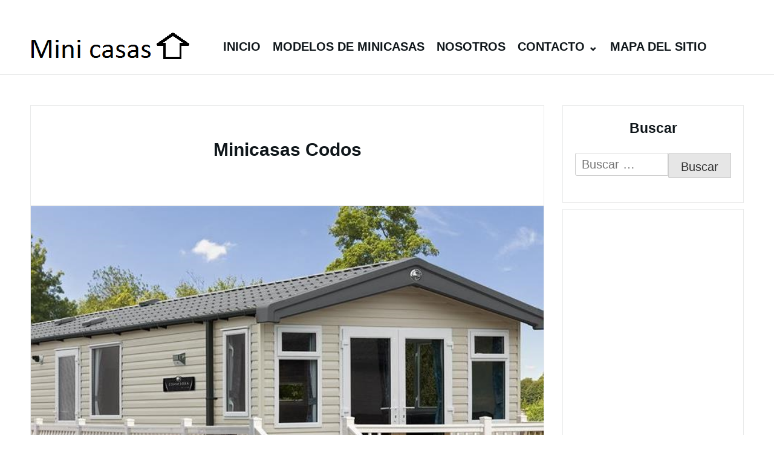

--- FILE ---
content_type: text/html; charset=UTF-8
request_url: http://minicasas.esy.es/minicasas-codos/
body_size: 12153
content:
﻿
<!DOCTYPE html>

<html lang="es">
<html lang="es" dir="ltr">
  <head>
    <meta charset="UTF-8">
    <meta name="viewport" content="width=device-width, shrink-to-fit=no, initial-scale=1.0">
    <meta http-equiv="X-UA-Compatible" content="IE=edge">
    <link rel="profile" href="https://gmpg.org/xfn/11">
<script async src="https://pagead2.googlesyndication.com/pagead/js/adsbygoogle.js?client=ca-pub-6726141026572600" crossorigin="anonymous"></script>
<script async custom-element="amp-ad" src="https://cdn.ampproject.org/v0/amp-ad-0.1.js"></script>
<script async custom-element="amp-auto-ads" src="https://cdn.ampproject.org/v0/amp-auto-ads-0.1.js"></script>
<meta name="google-site-verification" content="hLkIx5T_0Yryvxj9BjMWYQyArYGLXNiXm60kYFvdiQ8" />
<meta name="distribution" content="Global" />
<meta name="category" content="Minicasas" />
<meta name="rating" content="general" />
<meta name="author" content="Minicasas" />
<meta name="revisit-after" content="5 day" />
<meta name="revisit" content="5 days">
<meta name="googlebot" content="index,follow">
<meta name="locality" content="Spain"> 
<meta itemprop="inLanguage" content="es-ES" />  
<meta name='robots' content='index, follow, max-image-preview:large, max-snippet:-1, max-video-preview:-1' />
	<style>img:is([sizes="auto" i], [sizes^="auto," i]) { contain-intrinsic-size: 3000px 1500px }</style>
	
	<!-- This site is optimized with the Yoast SEO plugin v25.3 - https://yoast.com/wordpress/plugins/seo/ -->
	<title>&gt;Mini casas Codos &gt; Precios y modelos</title>
	<meta name="description" content="Minicasas Codos. &gt;&gt;&gt;Minicasas fijas y minicasas sobre ruedas desde 400€ el metro cuadrado. para que pueda tener la casa de sus sueños en Codos." />
	<link rel="canonical" href="http://minicasas.esy.es/minicasas-codos/" />
	<meta property="og:locale" content="es_ES" />
	<meta property="og:type" content="article" />
	<meta property="og:title" content="&gt;Mini casas Codos &gt; Precios y modelos" />
	<meta property="og:description" content="Minicasas Codos. &gt;&gt;&gt;Minicasas fijas y minicasas sobre ruedas desde 400€ el metro cuadrado. para que pueda tener la casa de sus sueños en Codos." />
	<meta property="og:url" content="http://minicasas.esy.es/minicasas-codos/" />
	<meta property="og:site_name" content="Minicasas" />
	<meta property="article:published_time" content="2025-06-13T15:26:18+00:00" />
	<meta property="og:image" content="http://minicasas.esy.es/wp-content/uploads/2022/03/Minicasas-3.jpg" />
	<meta property="og:image:width" content="720" />
	<meta property="og:image:height" content="540" />
	<meta property="og:image:type" content="image/jpeg" />
	<meta name="author" content="maria" />
	<meta name="twitter:card" content="summary_large_image" />
	<meta name="twitter:title" content="&gt;Mini casas Codos &gt; Precios y modelos" />
	<meta name="twitter:label1" content="Escrito por" />
	<meta name="twitter:data1" content="maria" />
	<meta name="twitter:label2" content="Tiempo de lectura" />
	<meta name="twitter:data2" content="2 minutos" />
	<script type="application/ld+json" class="yoast-schema-graph">{"@context":"https://schema.org","@graph":[{"@type":"Article","@id":"http://minicasas.esy.es/minicasas-codos/#article","isPartOf":{"@id":"http://minicasas.esy.es/minicasas-codos/"},"author":{"name":"maria","@id":"http://minicasas.esy.es/#/schema/person/2106d53ae8a14165c6a45ae5a7a88075"},"headline":"Minicasas Codos","datePublished":"2025-06-13T15:26:18+00:00","mainEntityOfPage":{"@id":"http://minicasas.esy.es/minicasas-codos/"},"wordCount":436,"commentCount":0,"publisher":{"@id":"http://minicasas.esy.es/#organization"},"image":{"@id":"http://minicasas.esy.es/minicasas-codos/#primaryimage"},"thumbnailUrl":"http://minicasas.esy.es/wp-content/uploads/2022/03/Minicasas-3.jpg","articleSection":["Minicasas Zaragoza"],"inLanguage":"es","potentialAction":[{"@type":"CommentAction","name":"Comment","target":["http://minicasas.esy.es/minicasas-codos/#respond"]}]},{"@type":"WebPage","@id":"http://minicasas.esy.es/minicasas-codos/","url":"http://minicasas.esy.es/minicasas-codos/","name":">Mini casas Codos > Precios y modelos","isPartOf":{"@id":"http://minicasas.esy.es/#website"},"primaryImageOfPage":{"@id":"http://minicasas.esy.es/minicasas-codos/#primaryimage"},"image":{"@id":"http://minicasas.esy.es/minicasas-codos/#primaryimage"},"thumbnailUrl":"http://minicasas.esy.es/wp-content/uploads/2022/03/Minicasas-3.jpg","datePublished":"2025-06-13T15:26:18+00:00","description":"Minicasas Codos. >>>Minicasas fijas y minicasas sobre ruedas desde 400€ el metro cuadrado. para que pueda tener la casa de sus sueños en Codos.","breadcrumb":{"@id":"http://minicasas.esy.es/minicasas-codos/#breadcrumb"},"inLanguage":"es","potentialAction":[{"@type":"ReadAction","target":["http://minicasas.esy.es/minicasas-codos/"]}]},{"@type":"ImageObject","inLanguage":"es","@id":"http://minicasas.esy.es/minicasas-codos/#primaryimage","url":"http://minicasas.esy.es/wp-content/uploads/2022/03/Minicasas-3.jpg","contentUrl":"http://minicasas.esy.es/wp-content/uploads/2022/03/Minicasas-3.jpg","width":720,"height":540},{"@type":"BreadcrumbList","@id":"http://minicasas.esy.es/minicasas-codos/#breadcrumb","itemListElement":[{"@type":"ListItem","position":1,"name":"Portada","item":"http://minicasas.esy.es/"},{"@type":"ListItem","position":2,"name":"Minicasas Codos"}]},{"@type":"WebSite","@id":"http://minicasas.esy.es/#website","url":"http://minicasas.esy.es/","name":"Minicasas","description":"Minicasas sobre ruedas","publisher":{"@id":"http://minicasas.esy.es/#organization"},"potentialAction":[{"@type":"SearchAction","target":{"@type":"EntryPoint","urlTemplate":"http://minicasas.esy.es/?s={search_term_string}"},"query-input":{"@type":"PropertyValueSpecification","valueRequired":true,"valueName":"search_term_string"}}],"inLanguage":"es"},{"@type":"Organization","@id":"http://minicasas.esy.es/#organization","name":"Minicasas","url":"http://minicasas.esy.es/","logo":{"@type":"ImageObject","inLanguage":"es","@id":"http://minicasas.esy.es/#/schema/logo/image/","url":"http://minicasas.esy.es/wp-content/uploads/2018/11/minicasas-21.jpg?v=1637741908","contentUrl":"http://minicasas.esy.es/wp-content/uploads/2018/11/minicasas-21.jpg?v=1637741908","width":800,"height":450,"caption":"Minicasas"},"image":{"@id":"http://minicasas.esy.es/#/schema/logo/image/"}},{"@type":"Person","@id":"http://minicasas.esy.es/#/schema/person/2106d53ae8a14165c6a45ae5a7a88075","name":"maria","image":{"@type":"ImageObject","inLanguage":"es","@id":"http://minicasas.esy.es/#/schema/person/image/","url":"http://minicasas.esy.es/wp-content/litespeed/avatar/7cc686a90b46a5758b0b7f253437bac8.jpg?ver=1768042720","contentUrl":"http://minicasas.esy.es/wp-content/litespeed/avatar/7cc686a90b46a5758b0b7f253437bac8.jpg?ver=1768042720","caption":"maria"},"url":"http://minicasas.esy.es/author/maria/"}]}</script>
	<!-- / Yoast SEO plugin. -->


<link rel='dns-prefetch' href='//www.googletagmanager.com' />
<link rel='dns-prefetch' href='//pagead2.googlesyndication.com' />
<link rel="alternate" type="application/rss+xml" title="Minicasas &raquo; Feed" href="http://minicasas.esy.es/feed/" />
<link rel="alternate" type="application/rss+xml" title="Minicasas &raquo; Feed de los comentarios" href="http://minicasas.esy.es/comments/feed/" />
<link rel="alternate" type="application/rss+xml" title="Minicasas &raquo; Comentario Minicasas Codos del feed" href="http://minicasas.esy.es/minicasas-codos/feed/" />

<style id='wp-block-library-inline-css'>
:root{--wp-admin-theme-color:#007cba;--wp-admin-theme-color--rgb:0,124,186;--wp-admin-theme-color-darker-10:#006ba1;--wp-admin-theme-color-darker-10--rgb:0,107,161;--wp-admin-theme-color-darker-20:#005a87;--wp-admin-theme-color-darker-20--rgb:0,90,135;--wp-admin-border-width-focus:2px;--wp-block-synced-color:#7a00df;--wp-block-synced-color--rgb:122,0,223;--wp-bound-block-color:var(--wp-block-synced-color)}@media (min-resolution:192dpi){:root{--wp-admin-border-width-focus:1.5px}}.wp-element-button{cursor:pointer}:root{--wp--preset--font-size--normal:16px;--wp--preset--font-size--huge:42px}:root .has-very-light-gray-background-color{background-color:#eee}:root .has-very-dark-gray-background-color{background-color:#313131}:root .has-very-light-gray-color{color:#eee}:root .has-very-dark-gray-color{color:#313131}:root .has-vivid-green-cyan-to-vivid-cyan-blue-gradient-background{background:linear-gradient(135deg,#00d084,#0693e3)}:root .has-purple-crush-gradient-background{background:linear-gradient(135deg,#34e2e4,#4721fb 50%,#ab1dfe)}:root .has-hazy-dawn-gradient-background{background:linear-gradient(135deg,#faaca8,#dad0ec)}:root .has-subdued-olive-gradient-background{background:linear-gradient(135deg,#fafae1,#67a671)}:root .has-atomic-cream-gradient-background{background:linear-gradient(135deg,#fdd79a,#004a59)}:root .has-nightshade-gradient-background{background:linear-gradient(135deg,#330968,#31cdcf)}:root .has-midnight-gradient-background{background:linear-gradient(135deg,#020381,#2874fc)}.has-regular-font-size{font-size:1em}.has-larger-font-size{font-size:2.625em}.has-normal-font-size{font-size:var(--wp--preset--font-size--normal)}.has-huge-font-size{font-size:var(--wp--preset--font-size--huge)}.has-text-align-center{text-align:center}.has-text-align-left{text-align:left}.has-text-align-right{text-align:right}#end-resizable-editor-section{display:none}.aligncenter{clear:both}.items-justified-left{justify-content:flex-start}.items-justified-center{justify-content:center}.items-justified-right{justify-content:flex-end}.items-justified-space-between{justify-content:space-between}.screen-reader-text{border:0;clip-path:inset(50%);height:1px;margin:-1px;overflow:hidden;padding:0;position:absolute;width:1px;word-wrap:normal!important}.screen-reader-text:focus{background-color:#ddd;clip-path:none;color:#444;display:block;font-size:1em;height:auto;left:5px;line-height:normal;padding:15px 23px 14px;text-decoration:none;top:5px;width:auto;z-index:100000}html :where(.has-border-color){border-style:solid}html :where([style*=border-top-color]){border-top-style:solid}html :where([style*=border-right-color]){border-right-style:solid}html :where([style*=border-bottom-color]){border-bottom-style:solid}html :where([style*=border-left-color]){border-left-style:solid}html :where([style*=border-width]){border-style:solid}html :where([style*=border-top-width]){border-top-style:solid}html :where([style*=border-right-width]){border-right-style:solid}html :where([style*=border-bottom-width]){border-bottom-style:solid}html :where([style*=border-left-width]){border-left-style:solid}html :where(img[class*=wp-image-]){height:auto;max-width:100%}:where(figure){margin:0 0 1em}html :where(.is-position-sticky){--wp-admin--admin-bar--position-offset:var(--wp-admin--admin-bar--height,0px)}@media screen and (max-width:600px){html :where(.is-position-sticky){--wp-admin--admin-bar--position-offset:0px}}
</style>
<style id='classic-theme-styles-inline-css'>
/*! This file is auto-generated */
.wp-block-button__link{color:#fff;background-color:#32373c;border-radius:9999px;box-shadow:none;text-decoration:none;padding:calc(.667em + 2px) calc(1.333em + 2px);font-size:1.125em}.wp-block-file__button{background:#32373c;color:#fff;text-decoration:none}
</style>
<link rel='stylesheet' id='crp-style-text-only-css' href='http://minicasas.esy.es/wp-content/plugins/contextual-related-posts/css/text-only.min.css' media='all' />
<link rel='stylesheet' id='really-simple-style-css' href='http://minicasas.esy.es/wp-content/themes/really-simple/style.css' media='' />

<!-- Fragmento de código de la etiqueta de Google (gtag.js) añadida por Site Kit -->
<!-- Fragmento de código de Google Analytics añadido por Site Kit -->
<script src="https://www.googletagmanager.com/gtag/js?id=G-CTZBDFFVNM" id="google_gtagjs-js" async></script>
<script id="google_gtagjs-js-after">
window.dataLayer = window.dataLayer || [];function gtag(){dataLayer.push(arguments);}
gtag("set","linker",{"domains":["minicasas.esy.es"]});
gtag("js", new Date());
gtag("set", "developer_id.dZTNiMT", true);
gtag("config", "G-CTZBDFFVNM");
</script>
<link rel="https://api.w.org/" href="http://minicasas.esy.es/wp-json/" /><link rel="alternate" title="JSON" type="application/json" href="http://minicasas.esy.es/wp-json/wp/v2/posts/18694" /><link rel="EditURI" type="application/rsd+xml" title="RSD" href="http://minicasas.esy.es/xmlrpc.php?rsd" />
<meta name="generator" content="WordPress 6.8.3" />
<link rel='shortlink' href='http://minicasas.esy.es/?p=18694' />
<link rel="alternate" title="oEmbed (JSON)" type="application/json+oembed" href="http://minicasas.esy.es/wp-json/oembed/1.0/embed?url=http%3A%2F%2Fminicasas.esy.es%2Fminicasas-codos%2F" />
<link rel="alternate" title="oEmbed (XML)" type="text/xml+oembed" href="http://minicasas.esy.es/wp-json/oembed/1.0/embed?url=http%3A%2F%2Fminicasas.esy.es%2Fminicasas-codos%2F&#038;format=xml" />
<meta name="generator" content="Site Kit by Google 1.160.1" />
<!-- Metaetiquetas de Google AdSense añadidas por Site Kit -->
<meta name="google-adsense-platform-account" content="ca-host-pub-2644536267352236">
<meta name="google-adsense-platform-domain" content="sitekit.withgoogle.com">
<!-- Acabar con las metaetiquetas de Google AdSense añadidas por Site Kit -->

<!-- Fragmento de código de Google Adsense añadido por Site Kit -->
<script async src="https://pagead2.googlesyndication.com/pagead/js/adsbygoogle.js?client=ca-pub-6726141026572600&amp;host=ca-host-pub-2644536267352236" crossorigin="anonymous"></script>

<!-- Final del fragmento de código de Google Adsense añadido por Site Kit -->

  </head>

  <body class="wp-singular post-template-default single single-post postid-18694 single-format-standard wp-custom-logo wp-theme-really-simple">
<amp-auto-ads type="adsense" data-ad-client="ca-pub-6726141026572600"></amp-auto-ads>

    <a class="screen-reader-text skip-link" href="#main">Skip to content</a>    


    <header id="masthead" class="site-header">

      <!-- .site-title -->

              <div class="site-branding">
          <a href="http://minicasas.esy.es/" class="custom-logo-link" rel="home"><img width="271" height="69" src="http://minicasas.esy.es/wp-content/uploads/2022/04/cropped-Logo-mini-casas.png" class="custom-logo" alt="Minicasas" decoding="async" /></a>        </div>
      <!-- .site-branding -->

              <nav id="site-navigation" class="main-navigation">
          <ul id="menu-menu-minicasas" class="really-first-menu"><li id="menu-item-40848" class="menu-item menu-item-type-custom menu-item-object-custom menu-item-home menu-item-40848"><a href="http://minicasas.esy.es/">Inicio</a></li>
<li id="menu-item-8196" class="menu-item menu-item-type-post_type menu-item-object-page menu-item-home menu-item-8196"><a href="http://minicasas.esy.es/">Modelos de minicasas</a></li>
<li id="menu-item-8194" class="menu-item menu-item-type-post_type menu-item-object-page menu-item-8194"><a href="http://minicasas.esy.es/nosotros/">Nosotros</a></li>
<li id="menu-item-8195" class="menu-item menu-item-type-post_type menu-item-object-page menu-item-has-children menu-item-8195"><a href="http://minicasas.esy.es/contacto/">Contacto</a>
<ul class="sub-menu">
	<li id="menu-item-16370" class="menu-item menu-item-type-taxonomy menu-item-object-category menu-item-16370"><a href="http://minicasas.esy.es/category/minicasas-alava/">Minicasas Álava</a></li>
	<li id="menu-item-16371" class="menu-item menu-item-type-taxonomy menu-item-object-category menu-item-16371"><a href="http://minicasas.esy.es/category/minicasas-albacete/">Minicasas Albacete</a></li>
	<li id="menu-item-16372" class="menu-item menu-item-type-taxonomy menu-item-object-category menu-item-16372"><a href="http://minicasas.esy.es/category/minicasas-alicante/">Minicasas Alicante</a></li>
	<li id="menu-item-16373" class="menu-item menu-item-type-taxonomy menu-item-object-category menu-item-16373"><a href="http://minicasas.esy.es/category/minicasas-almeria/">Minicasas Almería</a></li>
	<li id="menu-item-16374" class="menu-item menu-item-type-taxonomy menu-item-object-category menu-item-16374"><a href="http://minicasas.esy.es/category/minicasas-asturias/">Minicasas Asturias</a></li>
	<li id="menu-item-16375" class="menu-item menu-item-type-taxonomy menu-item-object-category menu-item-16375"><a href="http://minicasas.esy.es/category/minicasas-avila/">Minicasas Ávila</a></li>
	<li id="menu-item-16376" class="menu-item menu-item-type-taxonomy menu-item-object-category menu-item-16376"><a href="http://minicasas.esy.es/category/minicasas-badajoz/">Minicasas Badajoz</a></li>
	<li id="menu-item-16377" class="menu-item menu-item-type-taxonomy menu-item-object-category menu-item-16377"><a href="http://minicasas.esy.es/category/minicasas-barcelona/">Minicasas Barcelona</a></li>
	<li id="menu-item-16378" class="menu-item menu-item-type-taxonomy menu-item-object-category menu-item-16378"><a href="http://minicasas.esy.es/category/minicasas-bizkaia/">Minicasas Bizkaia</a></li>
	<li id="menu-item-16379" class="menu-item menu-item-type-taxonomy menu-item-object-category menu-item-16379"><a href="http://minicasas.esy.es/category/minicasas-burgos/">Minicasas Burgos</a></li>
	<li id="menu-item-16380" class="menu-item menu-item-type-taxonomy menu-item-object-category menu-item-16380"><a href="http://minicasas.esy.es/category/minicasas-caceres/">Minicasas Cáceres</a></li>
	<li id="menu-item-16381" class="menu-item menu-item-type-taxonomy menu-item-object-category menu-item-16381"><a href="http://minicasas.esy.es/category/minicasas-cadiz/">Minicasas Cádiz</a></li>
	<li id="menu-item-16382" class="menu-item menu-item-type-taxonomy menu-item-object-category menu-item-16382"><a href="http://minicasas.esy.es/category/minicasas-cantabria/">Minicasas Cantabria</a></li>
	<li id="menu-item-16383" class="menu-item menu-item-type-taxonomy menu-item-object-category menu-item-16383"><a href="http://minicasas.esy.es/category/minicasas-castellon/">Minicasas Castellón</a></li>
	<li id="menu-item-16384" class="menu-item menu-item-type-taxonomy menu-item-object-category menu-item-16384"><a href="http://minicasas.esy.es/category/minicasas-ceuta/">Minicasas Ceuta</a></li>
	<li id="menu-item-16385" class="menu-item menu-item-type-taxonomy menu-item-object-category menu-item-16385"><a href="http://minicasas.esy.es/category/minicasas-ciudad-real/">Minicasas Ciudad Real</a></li>
	<li id="menu-item-16386" class="menu-item menu-item-type-taxonomy menu-item-object-category menu-item-16386"><a href="http://minicasas.esy.es/category/minicasas-cordoba/">Minicasas Córdoba</a></li>
	<li id="menu-item-16387" class="menu-item menu-item-type-taxonomy menu-item-object-category menu-item-16387"><a href="http://minicasas.esy.es/category/minicasas-coruna-a/">Minicasas Coruña, A</a></li>
	<li id="menu-item-16388" class="menu-item menu-item-type-taxonomy menu-item-object-category menu-item-16388"><a href="http://minicasas.esy.es/category/minicasas-cuenca/">Minicasas Cuenca</a></li>
	<li id="menu-item-16389" class="menu-item menu-item-type-taxonomy menu-item-object-category menu-item-16389"><a href="http://minicasas.esy.es/category/minicasas-gipuzkoa/">Minicasas Gipuzkoa</a></li>
	<li id="menu-item-16390" class="menu-item menu-item-type-taxonomy menu-item-object-category menu-item-16390"><a href="http://minicasas.esy.es/category/minicasas-girona/">Minicasas Girona</a></li>
	<li id="menu-item-16391" class="menu-item menu-item-type-taxonomy menu-item-object-category menu-item-16391"><a href="http://minicasas.esy.es/category/minicasas-granada/">Minicasas Granada</a></li>
	<li id="menu-item-16392" class="menu-item menu-item-type-taxonomy menu-item-object-category menu-item-16392"><a href="http://minicasas.esy.es/category/minicasas-guadalajara/">Minicasas Guadalajara</a></li>
	<li id="menu-item-16393" class="menu-item menu-item-type-taxonomy menu-item-object-category menu-item-16393"><a href="http://minicasas.esy.es/category/minicasas-huelva/">Minicasas Huelva</a></li>
	<li id="menu-item-16394" class="menu-item menu-item-type-taxonomy menu-item-object-category menu-item-16394"><a href="http://minicasas.esy.es/category/minicasas-huesca/">Minicasas Huesca</a></li>
	<li id="menu-item-16395" class="menu-item menu-item-type-taxonomy menu-item-object-category menu-item-16395"><a href="http://minicasas.esy.es/category/minicasas-illes-balears/">Minicasas Illes Balears</a></li>
	<li id="menu-item-16396" class="menu-item menu-item-type-taxonomy menu-item-object-category menu-item-16396"><a href="http://minicasas.esy.es/category/minicasas-jaen/">Minicasas Jaén</a></li>
	<li id="menu-item-16397" class="menu-item menu-item-type-taxonomy menu-item-object-category menu-item-16397"><a href="http://minicasas.esy.es/category/minicasas-leon/">Minicasas León</a></li>
	<li id="menu-item-16398" class="menu-item menu-item-type-taxonomy menu-item-object-category menu-item-16398"><a href="http://minicasas.esy.es/category/minicasas-lleida/">Minicasas Lleida</a></li>
	<li id="menu-item-16399" class="menu-item menu-item-type-taxonomy menu-item-object-category menu-item-16399"><a href="http://minicasas.esy.es/category/minicasas-lugo/">Minicasas Lugo</a></li>
	<li id="menu-item-16400" class="menu-item menu-item-type-taxonomy menu-item-object-category menu-item-16400"><a href="http://minicasas.esy.es/category/minicasas-madrid/">Minicasas Madrid</a></li>
	<li id="menu-item-16401" class="menu-item menu-item-type-taxonomy menu-item-object-category menu-item-16401"><a href="http://minicasas.esy.es/category/minicasas-malaga/">Minicasas Málaga</a></li>
	<li id="menu-item-16402" class="menu-item menu-item-type-taxonomy menu-item-object-category menu-item-16402"><a href="http://minicasas.esy.es/category/minicasas-melilla/">Minicasas Melilla</a></li>
	<li id="menu-item-16403" class="menu-item menu-item-type-taxonomy menu-item-object-category menu-item-16403"><a href="http://minicasas.esy.es/category/minicasas-murcia/">Minicasas Murcia</a></li>
	<li id="menu-item-16404" class="menu-item menu-item-type-taxonomy menu-item-object-category menu-item-16404"><a href="http://minicasas.esy.es/category/minicasas-navarra/">Minicasas Navarra</a></li>
	<li id="menu-item-16405" class="menu-item menu-item-type-taxonomy menu-item-object-category menu-item-16405"><a href="http://minicasas.esy.es/category/minicasas-ourense/">Minicasas Ourense</a></li>
	<li id="menu-item-16406" class="menu-item menu-item-type-taxonomy menu-item-object-category menu-item-16406"><a href="http://minicasas.esy.es/category/minicasas-palencia/">Minicasas Palencia</a></li>
	<li id="menu-item-16407" class="menu-item menu-item-type-taxonomy menu-item-object-category menu-item-16407"><a href="http://minicasas.esy.es/category/minicasas-palmas-las/">Minicasas Palmass</a></li>
	<li id="menu-item-16408" class="menu-item menu-item-type-taxonomy menu-item-object-category menu-item-16408"><a href="http://minicasas.esy.es/category/minicasas-pontevedra/">Minicasas Pontevedra</a></li>
	<li id="menu-item-16409" class="menu-item menu-item-type-taxonomy menu-item-object-category menu-item-16409"><a href="http://minicasas.esy.es/category/minicasas-rioja-la/">Minicasas Rioja</a></li>
	<li id="menu-item-16410" class="menu-item menu-item-type-taxonomy menu-item-object-category menu-item-16410"><a href="http://minicasas.esy.es/category/minicasas-salamanca/">Minicasas Salamanca</a></li>
	<li id="menu-item-16411" class="menu-item menu-item-type-taxonomy menu-item-object-category menu-item-16411"><a href="http://minicasas.esy.es/category/minicasas-santa-cruz-de-tenerife/">Minicasas Santa Cruz de Tenerife</a></li>
	<li id="menu-item-16412" class="menu-item menu-item-type-taxonomy menu-item-object-category menu-item-16412"><a href="http://minicasas.esy.es/category/minicasas-segovia/">Minicasas Segovia</a></li>
	<li id="menu-item-16413" class="menu-item menu-item-type-taxonomy menu-item-object-category menu-item-16413"><a href="http://minicasas.esy.es/category/minicasas-sevilla/">Minicasas Sevilla</a></li>
	<li id="menu-item-16414" class="menu-item menu-item-type-taxonomy menu-item-object-category menu-item-16414"><a href="http://minicasas.esy.es/category/minicasas-soria/">Minicasas Soria</a></li>
	<li id="menu-item-16415" class="menu-item menu-item-type-taxonomy menu-item-object-category menu-item-16415"><a href="http://minicasas.esy.es/category/minicasas-tarragona/">Minicasas Tarragona</a></li>
	<li id="menu-item-16416" class="menu-item menu-item-type-taxonomy menu-item-object-category menu-item-16416"><a href="http://minicasas.esy.es/category/minicasas-teruel/">Minicasas Teruel</a></li>
	<li id="menu-item-16417" class="menu-item menu-item-type-taxonomy menu-item-object-category menu-item-16417"><a href="http://minicasas.esy.es/category/minicasas-toledo/">Minicasas Toledo</a></li>
	<li id="menu-item-16418" class="menu-item menu-item-type-taxonomy menu-item-object-category menu-item-16418"><a href="http://minicasas.esy.es/category/minicasas-valencia/">Minicasas Valencia</a></li>
	<li id="menu-item-16419" class="menu-item menu-item-type-taxonomy menu-item-object-category menu-item-16419"><a href="http://minicasas.esy.es/category/minicasas-valladolid/">Minicasas Valladolid</a></li>
	<li id="menu-item-16420" class="menu-item menu-item-type-taxonomy menu-item-object-category menu-item-16420"><a href="http://minicasas.esy.es/category/minicasas-zamora/">Minicasas Zamora</a></li>
	<li id="menu-item-16421" class="menu-item menu-item-type-taxonomy menu-item-object-category current-post-ancestor current-menu-parent current-post-parent menu-item-16421"><a href="http://minicasas.esy.es/category/minicasas-zaragoza/">Minicasas Zaragoza</a></li>
</ul>
</li>
<li id="menu-item-40847" class="menu-item menu-item-type-post_type menu-item-object-page menu-item-40847"><a href="http://minicasas.esy.es/mapa-del-sitio/">Mapa del sitio</a></li>
</ul>          <a href="#" class="close-nav-mobile">
            &times; Cerrar Menu          </a><!-- .close-nav-mobile -->
        </nav>
      <!-- #site-navigation -->

      <a href="#site-navigation" class="open-nav-mobile">
        Abrir Menu      </a><!-- .open-nav-mobile -->

    </header>

  <div id="primary" class="content-area">
      <main id="main" class="entry-site-main">


		    
			
<article id="post-18694" class="post-18694 post type-post status-publish format-standard has-post-thumbnail hentry category-minicasas-zaragoza">
  
  <header class="entry-header">
 
    <h1 class="entry-title" itemprop="name">Minicasas Codos</h1></itemprop><!-- .entry-title -->

  </header><!-- .entry-header -->

  <div class="entry-body">

          <div class="entry-media itemprop="image"" aria-hidden="true" tabindex="-1">
        <img width="720" height="540" src="http://minicasas.esy.es/wp-content/uploads/2022/03/Minicasas-3.jpg" class="really-single-thumb wp-post-image" alt="" decoding="async" fetchpriority="high" srcset="http://minicasas.esy.es/wp-content/uploads/2022/03/Minicasas-3.jpg 720w, http://minicasas.esy.es/wp-content/uploads/2022/03/Minicasas-3-300x225.jpg 300w" sizes="(max-width: 720px) 100vw, 720px" />      </div></itemprop>
    <!-- .entry-media -->

    <div class="entry-content" itemprop="text">
      <div class='code-block code-block-4' style='margin: 8px 0; clear: both;'>
<script async src="https://pagead2.googlesyndication.com/pagead/js/adsbygoogle.js?client=ca-pub-6726141026572600"
     crossorigin="anonymous"></script>
<ins class="adsbygoogle"
     style="display:block"
     data-ad-format="autorelaxed"
     data-ad-client="ca-pub-6726141026572600"
     data-ad-slot="4648769401"></ins>
<script>
     (adsbygoogle = window.adsbygoogle || []).push({});
</script>

<script async custom-element="amp-ad" src="https://cdn.ampproject.org/v0/amp-ad-0.1.js"></script>

<amp-ad width="100vw" height="320"
     type="adsense"
     data-ad-client="ca-pub-6726141026572600"
     data-ad-slot="4648769401"
     data-auto-format="mcrspv"
     data-full-width="">
  <div overflow=""></div>
</amp-ad></div>
<p>Somos especialista en <strong>mini casas para Codos</strong>. Una mini casa, una gran idea y miles de posibilidades para una zona como Codos. Existe la posibilidad de crear todo tipo de mini casas de diseño para Codos a medida, para que usted pueda escoger la casa de sus sueños, con las medidas y terminaciones que necesites, fija o móvil. Para que usted solo tenga que disfrutar la mini casa de sus sueños en Codos.</p>
<p>Existen mini casas de madera, panel de sándwich u otros materiales para todo tipo de construcciones en Codos.</p>
<p>&nbsp;<br />
<iframe style="width:120px;height:240px;" marginwidth="0" marginheight="0" scrolling="no" frameborder="0" src="https://rcm-eu.amazon-adsystem.com/e/cm?ref=tf_til&#038;t=irenexaz-21&#038;m=amazon&#038;o=30&#038;p=8&#038;l=as1&#038;IS1=1&#038;asins=B08X1T993Z&#038;linkId=a1cb08359a70b8354020658452fa1626&#038;bc1=FFFFFF&amp;lt1=_top&#038;fc1=333333&#038;lc1=0066C0&#038;bg1=FFFFFF&#038;f=ifr"><br />
    </iframe><br />
&nbsp;</p><div class='code-block code-block-1' style='margin: 8px 0; clear: both;'>
<br><script async src="https://pagead2.googlesyndication.com/pagead/js/adsbygoogle.js?client=ca-pub-6726141026572600"
     crossorigin="anonymous"></script>
<ins class="adsbygoogle"
     style="display:block; text-align:center;"
     data-ad-layout="in-article"
     data-ad-format="fluid"
     data-ad-client="ca-pub-6726141026572600"
     data-ad-slot="9975978586"></ins>
<script>
     (adsbygoogle = window.adsbygoogle || []).push({});
</script><br></div>

<h3><strong>Mini casas de madera Codos</strong></h3>
<p>Unas de las minicasas con más demanda se trata de las casas de madera tipo americana de madera para Codos. Casas de madera prensada y tratada para una mayor calidez y una estancia más confortable para el clima en Codos.</p>
<p><iframe style="width: 120px; height: 240px;" src="https://rcm-eu.amazon-adsystem.com/e/cm?ref=tf_til&amp;t=irenexaz-21&amp;m=amazon&amp;o=30&amp;p=8&amp;l=as1&amp;IS1=1&amp;asins=B00BFD5GWS&amp;linkId=3b2d271c4f4e9eb36c677c43152c046b&amp;bc1=FFFFFF&amp;lt1=_top&amp;fc1=333333&amp;lc1=0066C0&amp;bg1=FFFFFF&amp;f=ifr" frameborder="0" marginwidth="0" marginheight="0" scrolling="no"><br />
</iframe></p>
<h3><strong>Mini casas de panel de sándwich</strong></h3>
<p>Existe también la posibilidad del montaje de mini casas fijas o móviles o sobre ruedas de mini casas  de panel de sándwich para Codos. El panel de sándwich es un material muy resistente y aislante perfecto para el clima de Codos.</p>
<p>&nbsp;</p><div class='code-block code-block-2' style='margin: 8px 0; clear: both;'>
<script async src="https://pagead2.googlesyndication.com/pagead/js/adsbygoogle.js?client=ca-pub-6726141026572600"
     crossorigin="anonymous"></script>
<ins class="adsbygoogle"
     style="display:block"
     data-ad-format="autorelaxed"
     data-ad-client="ca-pub-6726141026572600"
     data-ad-slot="4648769401"></ins>
<script>
     (adsbygoogle = window.adsbygoogle || []).push({});
</script>

<script async custom-element="amp-ad" src="https://cdn.ampproject.org/v0/amp-ad-0.1.js"></script>

<amp-ad width="100vw" height="320"
     type="adsense"
     data-ad-client="ca-pub-6726141026572600"
     data-ad-slot="4648769401"
     data-auto-format="mcrspv"
     data-full-width="">
  <div overflow=""></div>
</amp-ad></div>

<h3><strong>Mini casas portátiles o sobre ruedas Codos</strong></h3>
<p>Otra opción es la mini casas sobre ruedas para Codos para que pueda tener la casa de sus sueños móvil, para poder mover con total libertad. Las casas móviles pueden ser tipo de casas modular o sobre ruedas. Dos grandes soluciones para una construcción en Codos.</p>
<p>&nbsp;</p>
<h3>Instalación de mini casas en Codos</h3>
<p>Si necesita más información sobre los requisitos para la instalación de una mini casa móvil o fija puede ponerse en contacto con el ayuntamiento de su localidad Codos, en el teléfono 976629001 o la dirección BARRIO ALTO, 2, 50326 Codos Zaragoza o con un arquitecto de la zona.</p>
<h3></h3>
<h3><strong>Interiores de minicasas para Codos</strong></h3>
<p>En la construcción de mini casas para Codos, hay que tener en cuenta que se pueden adaptar y elegir las terminaciones interiores que usted necesite según sus circustancias,  tipo de módulos para poder convertir un container o casa prefabricada en la casa de sus sueños, instalaciones, aislamiento, recubrimientos, sistemas de almacenaje, todo lo que necesites para convertir un pequeño espacio en la casa de sus sueños en Codos.</p><div class='code-block code-block-3' style='margin: 8px 0; clear: both;'>
<script async src="https://pagead2.googlesyndication.com/pagead/js/adsbygoogle.js?client=ca-pub-6726141026572600"
     crossorigin="anonymous"></script>
<ins class="adsbygoogle"
     style="display:block"
     data-ad-format="autorelaxed"
     data-ad-client="ca-pub-6726141026572600"
     data-ad-slot="4648769401"></ins>
<script>
     (adsbygoogle = window.adsbygoogle || []).push({});
</script>

<script async custom-element="amp-ad" src="https://cdn.ampproject.org/v0/amp-ad-0.1.js"></script>

<amp-ad width="100vw" height="320"
     type="adsense"
     data-ad-client="ca-pub-6726141026572600"
     data-ad-slot="4648769401"
     data-auto-format="mcrspv"
     data-full-width="">
  <div overflow=""></div>
</amp-ad></div>

<h3><strong>Precio de mini casas para Codos</strong></h3>
<p>Realizamos presupuesto a medida para que puedas tener la mini casa de sus sueños pagando lo justo.</p>
<p>Aquí puede ver algunos ejemplos de mini casas que puede escoger con muy poco presupuesto.</p>
<p><iframe style="width:120px;height:240px;" marginwidth="0" marginheight="0" scrolling="no" frameborder="0" src="https://rcm-eu.amazon-adsystem.com/e/cm?ref=tf_til&#038;t=irenexaz-21&#038;m=amazon&#038;o=30&#038;p=8&#038;l=as1&#038;IS1=1&#038;asins=B07PV84FNH&#038;linkId=883e8f05c11fa1b87f67d515603b55bb&#038;bc1=FFFFFF&amp;lt1=_top&#038;fc1=333333&#038;lc1=0066C0&#038;bg1=FFFFFF&#038;f=ifr"><br />
    </iframe></p>
<p><iframe style="width:120px;height:240px;" marginwidth="0" marginheight="0" scrolling="no" frameborder="0" src="https://rcm-eu.amazon-adsystem.com/e/cm?ref=tf_til&#038;t=irenexaz-21&#038;m=amazon&#038;o=30&#038;p=8&#038;l=as1&#038;IS1=1&#038;asins=B07L4TR168&#038;linkId=4b99fe1426b0ee60ae11869027d01dcc&#038;bc1=FFFFFF&amp;lt1=_top&#038;fc1=333333&#038;lc1=0066C0&#038;bg1=FFFFFF&#038;f=ifr"><br />
    </iframe></p>
<p><iframe style="width:120px;height:240px;" marginwidth="0" marginheight="0" scrolling="no" frameborder="0" src="https://rcm-eu.amazon-adsystem.com/e/cm?ref=tf_til&#038;t=irenexaz-21&#038;m=amazon&#038;o=30&#038;p=8&#038;l=as1&#038;IS1=1&#038;asins=B00BFD5GWS&#038;linkId=fcb220e57afc2cfc09179b41aad1eb16&#038;bc1=FFFFFF&amp;lt1=_top&#038;fc1=333333&#038;lc1=0066C0&#038;bg1=FFFFFF&#038;f=ifr"><br />
    </iframe></p>
<p><iframe style="width:120px;height:240px;" marginwidth="0" marginheight="0" scrolling="no" frameborder="0" src="https://rcm-eu.amazon-adsystem.com/e/cm?ref=tf_til&#038;t=irenexaz-21&#038;m=amazon&#038;o=30&#038;p=8&#038;l=as1&#038;IS1=1&#038;asins=B08X1QCSF5&#038;linkId=8d81624d5476bddb5dec04c0e4e13205&#038;bc1=FFFFFF&amp;lt1=_top&#038;fc1=333333&#038;lc1=0066C0&#038;bg1=FFFFFF&#038;f=ifr"><br />
    </iframe></p>
<p><iframe style="width:120px;height:240px;" marginwidth="0" marginheight="0" scrolling="no" frameborder="0" src="https://rcm-eu.amazon-adsystem.com/e/cm?ref=tf_til&#038;t=irenexaz-21&#038;m=amazon&#038;o=30&#038;p=8&#038;l=as1&#038;IS1=1&#038;asins=B0853D29XR&#038;linkId=35f91195a2364667645c9cd24aad2fda&#038;bc1=FFFFFF&amp;lt1=_top&#038;fc1=333333&#038;lc1=0066C0&#038;bg1=FFFFFF&#038;f=ifr"><br />
    </iframe></p>
<div class="crp_related     crp-text-only">También puedes ver: <br><br><a href="http://minicasas.esy.es/casas-prefabricadas-codos-50326/"     class="crp_link post-44455"><span class="crp_title">Casas prefabricadas Codos</span></a><span class="crp_excerpt"> Estilos y modelos casas prefabricadas en Codos - Zaragoza Un lujo a asequible con cientos de diseños y estilos a elegir para hacerte la vida más fácil y cómoda por mucho menos de lo que piensas. &nbsp; &nbsp; &nbsp; TIPOS DE CASAS PREFABRICADAS Casa de prefabricadas para 4 personas Codos&hellip;</span><br><br><a href="http://minicasas.esy.es/casas-prefabricadas-migjorn-gran-es-7749/"     class="crp_link post-46395"><span class="crp_title">Casas prefabricadas Migjorn Gran, Es</span></a><span class="crp_excerpt"> Estilos y modelos casas prefabricadas en Migjorn Gran, Es - Illes Balears Un lujo a asequible con cientos de diseños y estilos a elegir para hacerte la vida más fácil y cómoda por mucho menos de lo que piensas. &nbsp; &nbsp; &nbsp; TIPOS DE CASAS PREFABRICADAS Casa de prefabricadas para&hellip;</span><br><br><a href="http://minicasas.esy.es/casas-prefabricadas-palmas-de-gran-canaria-las-35005/"     class="crp_link post-47144"><span class="crp_title">Casas prefabricadas Palmas de Gran Canarias</span></a><span class="crp_excerpt"> Estilos y modelos casas prefabricadas en Palmas de Gran Canarias - Palmass Un lujo a asequible con cientos de diseños y estilos a elegir para hacerte la vida más fácil y cómoda por mucho menos de lo que piensas. &nbsp; &nbsp; &nbsp; TIPOS DE CASAS PREFABRICADAS Casa de prefabricadas para&hellip;</span><br><br><a href="http://minicasas.esy.es/casas-prefabricadas-santa-maria-de-guia-de-gran-canaria-35450/"     class="crp_link post-48496"><span class="crp_title">Casas prefabricadas Santa María de Guía de Gran Canaria</span></a><span class="crp_excerpt"> Estilos y modelos casas prefabricadas en Santa María de Guía de Gran Canaria - Palmass Un lujo a asequible con cientos de diseños y estilos a elegir para hacerte la vida más fácil y cómoda por mucho menos de lo que piensas. &nbsp; &nbsp; &nbsp; TIPOS DE CASAS PREFABRICADAS Casa&hellip;</span><br><br><a href="http://minicasas.esy.es/casas-prefabricadas-valle-gran-rey-38870/"     class="crp_link post-49504"><span class="crp_title">Casas prefabricadas Valle Gran Rey</span></a><span class="crp_excerpt"> Estilos y modelos casas prefabricadas en Valle Gran Rey - Santa Cruz de Tenerife Un lujo a asequible con cientos de diseños y estilos a elegir para hacerte la vida más fácil y cómoda por mucho menos de lo que piensas. &nbsp; &nbsp; &nbsp; TIPOS DE CASAS PREFABRICADAS Casa de&hellip;</span><br><br><a href="http://minicasas.esy.es/casas-prefabricadas-valsequillo-de-gran-canaria-35217/"     class="crp_link post-49541"><span class="crp_title">Casas prefabricadas Valsequillo de Gran Canaria</span></a><span class="crp_excerpt"> Estilos y modelos casas prefabricadas en Valsequillo de Gran Canaria - Palmass Un lujo a asequible con cientos de diseños y estilos a elegir para hacerte la vida más fácil y cómoda por mucho menos de lo que piensas. &nbsp; &nbsp; &nbsp; TIPOS DE CASAS PREFABRICADAS Casa de prefabricadas para&hellip;</span><br><br><a href="http://minicasas.esy.es/casas-prefabricadas-abia-de-las-torres-34491/"     class="crp_link post-42218"><span class="crp_title">Casas prefabricadas Abia de las Torres</span></a><span class="crp_excerpt"> Estilos y modelos casas prefabricadas en Abia de las Torres - Palencia Un lujo a asequible con cientos de diseños y estilos a elegir para hacerte la vida más fácil y cómoda por mucho menos de lo que piensas. &nbsp; &nbsp; &nbsp; TIPOS DE CASAS PREFABRICADAS Casa de prefabricadas para&hellip;</span><br><br><a href="http://minicasas.esy.es/casas-prefabricadas-albalate-de-las-nogueras-16841/"     class="crp_link post-42354"><span class="crp_title">Casas prefabricadas Albalate de las Nogueras</span></a><span class="crp_excerpt"> Estilos y modelos casas prefabricadas en Albalate de las Nogueras - Cuenca Un lujo a asequible con cientos de diseños y estilos a elegir para hacerte la vida más fácil y cómoda por mucho menos de lo que piensas. &nbsp; &nbsp; &nbsp; TIPOS DE CASAS PREFABRICADAS Casa de prefabricadas para&hellip;</span><br><br><div class="crp_clear"></div></div><!-- CONTENT END 1 -->
    </div></itemprop><!-- .entry-content -->

    <div class="entry-meta">

      <div class="entry-category-content">
        <span>Categories:</span>
        <a href="http://minicasas.esy.es/category/minicasas-zaragoza/" rel="category tag">Minicasas Zaragoza</a>      </div><!-- .category-title -->
      
      <!-- .tags-title -->

    </div><!-- .entry-meta -->

  </div><!-- .entry-body -->
  
</article><!-- #post-18694 -->  

	<nav class="navigation post-navigation" aria-label="Entradas">
		<h2 class="screen-reader-text">Navegación de entradas</h2>
		<div class="nav-links"><div class="nav-previous"><a href="http://minicasas.esy.es/casas-prefabricadas-gumiel-de-mercado-9440/" rel="prev"><span class="nav-subtitle">Previous:</span> <span class="nav-title">Casas prefabricadas Gumiel de Mercado</span></a></div><div class="nav-next"><a href="http://minicasas.esy.es/casas-prefabricadas-bubion-18412/" rel="next"><span class="nav-subtitle">Next:</span> <span class="nav-title">Casas prefabricadas Bubión</span></a></div></div>
	</nav>
<amp-ad width="100vw" height="320"
     type="adsense"
     data-ad-client="ca-pub-6726141026572600"
     data-ad-slot="7135432608"
     data-auto-format="rspv"
     data-full-width="">
  <div overflow=""></div>
</amp-ad> 
<script async src="https://pagead2.googlesyndication.com/pagead/js/adsbygoogle.js?client=ca-pub-6726141026572600"
     crossorigin="anonymous"></script>
<!-- Anuncio normal -->
<ins class="adsbygoogle"
     style="display:block"
     data-ad-client="ca-pub-6726141026572600"
     data-ad-slot="2420426466"
     data-ad-format="auto"
     data-full-width-responsive="true"></ins>
<script>
     (adsbygoogle = window.adsbygoogle || []).push({});
</script>

<div id="comments" class="comments-area">

	
	
		<div id="respond" class="comment-respond">
		<h3 id="reply-title" class="comment-reply-title">Deja una respuesta <small><a rel="nofollow" id="cancel-comment-reply-link" href="/minicasas-codos/#respond" style="display:none;">Cancelar la respuesta</a></small></h3><form action="http://minicasas.esy.es/wp-comments-post.php" method="post" id="commentform" class="comment-form"><p class="comment-notes"><span id="email-notes">Tu dirección de correo electrónico no será publicada.</span> <span class="required-field-message">Los campos obligatorios están marcados con <span class="required">*</span></span></p><p class="comment-form-comment"><label for="comment">Comentario <span class="required">*</span></label> <textarea id="comment" name="comment" cols="45" rows="8" maxlength="65525" required></textarea></p><p class="comment-form-author"><label for="author">Nombre <span class="required">*</span></label> <input id="author" name="author" type="text" value="" size="30" maxlength="245" autocomplete="name" required /></p>
<p class="comment-form-email"><label for="email">Correo electrónico <span class="required">*</span></label> <input id="email" name="email" type="email" value="" size="30" maxlength="100" aria-describedby="email-notes" autocomplete="email" required /></p>
<p class="comment-form-url"><label for="url">Web</label> <input id="url" name="url" type="url" value="" size="30" maxlength="200" autocomplete="url" /></p>
<p class="form-submit"><input name="submit" type="submit" id="submit" class="submit" value="Publicar el comentario" /> <input type='hidden' name='comment_post_ID' value='18694' id='comment_post_ID' />
<input type='hidden' name='comment_parent' id='comment_parent' value='0' />
</p></form>	</div><!-- #respond -->
	  
<amp-ad width="100vw" height="320"
     type="adsense"
     data-ad-client="ca-pub-6726141026572600"
     data-ad-slot="7135432608"
     data-auto-format="rspv"
     data-full-width="">
  <div overflow=""></div>
</amp-ad> 
<script async src="https://pagead2.googlesyndication.com/pagead/js/adsbygoogle.js?client=ca-pub-6726141026572600"
     crossorigin="anonymous"></script>
<!-- Anuncio normal -->
<ins class="adsbygoogle"
     style="display:block"
     data-ad-client="ca-pub-6726141026572600"
     data-ad-slot="2420426466"
     data-ad-format="auto"
     data-full-width-responsive="true"></ins>
<script>
     (adsbygoogle = window.adsbygoogle || []).push({});
</script>

</div><!-- .comments-area -->

		</main><!-- #main -->

		<aside class="widget-area">
      <section id="search-3" class="widget widget_search"><h3 class="widget-title">Buscar</h3><form role="search" method="get" class="search-form" action="http://minicasas.esy.es/">
				<label>
					<span class="screen-reader-text">Buscar:</span>
					<input type="search" class="search-field" placeholder="Buscar &hellip;" value="" name="s" />
				</label>
				<input type="submit" class="search-submit" value="Buscar" />
			</form></section><section id="custom_html-2" class="widget_text widget widget_custom_html"><div class="textwidget custom-html-widget"><script async src="https://pagead2.googlesyndication.com/pagead/js/adsbygoogle.js?client=ca-pub-6726141026572600"
     crossorigin="anonymous"></script>
<!-- Anuncio normal -->
<ins class="adsbygoogle"
     style="display:block"
     data-ad-client="ca-pub-6726141026572600"
     data-ad-slot="2420426466"
     data-ad-format="auto"
     data-full-width-responsive="true"></ins>
<script>
     (adsbygoogle = window.adsbygoogle || []).push({});
</script>
<amp-ad width="100vw" height="320"
     type="adsense"
     data-ad-client="ca-pub-6726141026572600"
     data-ad-slot="2420426466"
     data-auto-format="rspv"
     data-full-width="">
  <div overflow=""></div>
</amp-ad>
<script async src="https://pagead2.googlesyndication.com/pagead/js/adsbygoogle.js?client=ca-pub-6726141026572600"
     crossorigin="anonymous"></script>
<ins class="adsbygoogle"
     style="display:block"
     data-ad-format="autorelaxed"
     data-ad-client="ca-pub-6726141026572600"
     data-ad-slot="4648769401"></ins>
<script>
     (adsbygoogle = window.adsbygoogle || []).push({});
</script>
<amp-ad width="100vw" height="320"
     type="adsense"
     data-ad-client="ca-pub-6726141026572600"
     data-ad-slot="4648769401"
     data-auto-format="mcrspv"
     data-full-width="">
  <div overflow=""></div>
</amp-ad></div></section>    </aside><!-- .widget-area -->

	</div><!-- #primary -->


  <footer class="site-footer">
 <script type="speculationrules">
{"prefetch":[{"source":"document","where":{"and":[{"href_matches":"\/*"},{"not":{"href_matches":["\/wp-*.php","\/wp-admin\/*","\/wp-content\/uploads\/*","\/wp-content\/*","\/wp-content\/plugins\/*","\/wp-content\/themes\/really-simple\/*","\/*\\?(.+)"]}},{"not":{"selector_matches":"a[rel~=\"nofollow\"]"}},{"not":{"selector_matches":".no-prefetch, .no-prefetch a"}}]},"eagerness":"conservative"}]}
</script>
<style id='global-styles-inline-css'>
:root{--wp--preset--aspect-ratio--square: 1;--wp--preset--aspect-ratio--4-3: 4/3;--wp--preset--aspect-ratio--3-4: 3/4;--wp--preset--aspect-ratio--3-2: 3/2;--wp--preset--aspect-ratio--2-3: 2/3;--wp--preset--aspect-ratio--16-9: 16/9;--wp--preset--aspect-ratio--9-16: 9/16;--wp--preset--color--black: #000000;--wp--preset--color--cyan-bluish-gray: #abb8c3;--wp--preset--color--white: #ffffff;--wp--preset--color--pale-pink: #f78da7;--wp--preset--color--vivid-red: #cf2e2e;--wp--preset--color--luminous-vivid-orange: #ff6900;--wp--preset--color--luminous-vivid-amber: #fcb900;--wp--preset--color--light-green-cyan: #7bdcb5;--wp--preset--color--vivid-green-cyan: #00d084;--wp--preset--color--pale-cyan-blue: #8ed1fc;--wp--preset--color--vivid-cyan-blue: #0693e3;--wp--preset--color--vivid-purple: #9b51e0;--wp--preset--gradient--vivid-cyan-blue-to-vivid-purple: linear-gradient(135deg,rgba(6,147,227,1) 0%,rgb(155,81,224) 100%);--wp--preset--gradient--light-green-cyan-to-vivid-green-cyan: linear-gradient(135deg,rgb(122,220,180) 0%,rgb(0,208,130) 100%);--wp--preset--gradient--luminous-vivid-amber-to-luminous-vivid-orange: linear-gradient(135deg,rgba(252,185,0,1) 0%,rgba(255,105,0,1) 100%);--wp--preset--gradient--luminous-vivid-orange-to-vivid-red: linear-gradient(135deg,rgba(255,105,0,1) 0%,rgb(207,46,46) 100%);--wp--preset--gradient--very-light-gray-to-cyan-bluish-gray: linear-gradient(135deg,rgb(238,238,238) 0%,rgb(169,184,195) 100%);--wp--preset--gradient--cool-to-warm-spectrum: linear-gradient(135deg,rgb(74,234,220) 0%,rgb(151,120,209) 20%,rgb(207,42,186) 40%,rgb(238,44,130) 60%,rgb(251,105,98) 80%,rgb(254,248,76) 100%);--wp--preset--gradient--blush-light-purple: linear-gradient(135deg,rgb(255,206,236) 0%,rgb(152,150,240) 100%);--wp--preset--gradient--blush-bordeaux: linear-gradient(135deg,rgb(254,205,165) 0%,rgb(254,45,45) 50%,rgb(107,0,62) 100%);--wp--preset--gradient--luminous-dusk: linear-gradient(135deg,rgb(255,203,112) 0%,rgb(199,81,192) 50%,rgb(65,88,208) 100%);--wp--preset--gradient--pale-ocean: linear-gradient(135deg,rgb(255,245,203) 0%,rgb(182,227,212) 50%,rgb(51,167,181) 100%);--wp--preset--gradient--electric-grass: linear-gradient(135deg,rgb(202,248,128) 0%,rgb(113,206,126) 100%);--wp--preset--gradient--midnight: linear-gradient(135deg,rgb(2,3,129) 0%,rgb(40,116,252) 100%);--wp--preset--font-size--small: 13px;--wp--preset--font-size--medium: 20px;--wp--preset--font-size--large: 36px;--wp--preset--font-size--x-large: 42px;--wp--preset--spacing--20: 0.44rem;--wp--preset--spacing--30: 0.67rem;--wp--preset--spacing--40: 1rem;--wp--preset--spacing--50: 1.5rem;--wp--preset--spacing--60: 2.25rem;--wp--preset--spacing--70: 3.38rem;--wp--preset--spacing--80: 5.06rem;--wp--preset--shadow--natural: 6px 6px 9px rgba(0, 0, 0, 0.2);--wp--preset--shadow--deep: 12px 12px 50px rgba(0, 0, 0, 0.4);--wp--preset--shadow--sharp: 6px 6px 0px rgba(0, 0, 0, 0.2);--wp--preset--shadow--outlined: 6px 6px 0px -3px rgba(255, 255, 255, 1), 6px 6px rgba(0, 0, 0, 1);--wp--preset--shadow--crisp: 6px 6px 0px rgba(0, 0, 0, 1);}:where(.is-layout-flex){gap: 0.5em;}:where(.is-layout-grid){gap: 0.5em;}body .is-layout-flex{display: flex;}.is-layout-flex{flex-wrap: wrap;align-items: center;}.is-layout-flex > :is(*, div){margin: 0;}body .is-layout-grid{display: grid;}.is-layout-grid > :is(*, div){margin: 0;}:where(.wp-block-columns.is-layout-flex){gap: 2em;}:where(.wp-block-columns.is-layout-grid){gap: 2em;}:where(.wp-block-post-template.is-layout-flex){gap: 1.25em;}:where(.wp-block-post-template.is-layout-grid){gap: 1.25em;}.has-black-color{color: var(--wp--preset--color--black) !important;}.has-cyan-bluish-gray-color{color: var(--wp--preset--color--cyan-bluish-gray) !important;}.has-white-color{color: var(--wp--preset--color--white) !important;}.has-pale-pink-color{color: var(--wp--preset--color--pale-pink) !important;}.has-vivid-red-color{color: var(--wp--preset--color--vivid-red) !important;}.has-luminous-vivid-orange-color{color: var(--wp--preset--color--luminous-vivid-orange) !important;}.has-luminous-vivid-amber-color{color: var(--wp--preset--color--luminous-vivid-amber) !important;}.has-light-green-cyan-color{color: var(--wp--preset--color--light-green-cyan) !important;}.has-vivid-green-cyan-color{color: var(--wp--preset--color--vivid-green-cyan) !important;}.has-pale-cyan-blue-color{color: var(--wp--preset--color--pale-cyan-blue) !important;}.has-vivid-cyan-blue-color{color: var(--wp--preset--color--vivid-cyan-blue) !important;}.has-vivid-purple-color{color: var(--wp--preset--color--vivid-purple) !important;}.has-black-background-color{background-color: var(--wp--preset--color--black) !important;}.has-cyan-bluish-gray-background-color{background-color: var(--wp--preset--color--cyan-bluish-gray) !important;}.has-white-background-color{background-color: var(--wp--preset--color--white) !important;}.has-pale-pink-background-color{background-color: var(--wp--preset--color--pale-pink) !important;}.has-vivid-red-background-color{background-color: var(--wp--preset--color--vivid-red) !important;}.has-luminous-vivid-orange-background-color{background-color: var(--wp--preset--color--luminous-vivid-orange) !important;}.has-luminous-vivid-amber-background-color{background-color: var(--wp--preset--color--luminous-vivid-amber) !important;}.has-light-green-cyan-background-color{background-color: var(--wp--preset--color--light-green-cyan) !important;}.has-vivid-green-cyan-background-color{background-color: var(--wp--preset--color--vivid-green-cyan) !important;}.has-pale-cyan-blue-background-color{background-color: var(--wp--preset--color--pale-cyan-blue) !important;}.has-vivid-cyan-blue-background-color{background-color: var(--wp--preset--color--vivid-cyan-blue) !important;}.has-vivid-purple-background-color{background-color: var(--wp--preset--color--vivid-purple) !important;}.has-black-border-color{border-color: var(--wp--preset--color--black) !important;}.has-cyan-bluish-gray-border-color{border-color: var(--wp--preset--color--cyan-bluish-gray) !important;}.has-white-border-color{border-color: var(--wp--preset--color--white) !important;}.has-pale-pink-border-color{border-color: var(--wp--preset--color--pale-pink) !important;}.has-vivid-red-border-color{border-color: var(--wp--preset--color--vivid-red) !important;}.has-luminous-vivid-orange-border-color{border-color: var(--wp--preset--color--luminous-vivid-orange) !important;}.has-luminous-vivid-amber-border-color{border-color: var(--wp--preset--color--luminous-vivid-amber) !important;}.has-light-green-cyan-border-color{border-color: var(--wp--preset--color--light-green-cyan) !important;}.has-vivid-green-cyan-border-color{border-color: var(--wp--preset--color--vivid-green-cyan) !important;}.has-pale-cyan-blue-border-color{border-color: var(--wp--preset--color--pale-cyan-blue) !important;}.has-vivid-cyan-blue-border-color{border-color: var(--wp--preset--color--vivid-cyan-blue) !important;}.has-vivid-purple-border-color{border-color: var(--wp--preset--color--vivid-purple) !important;}.has-vivid-cyan-blue-to-vivid-purple-gradient-background{background: var(--wp--preset--gradient--vivid-cyan-blue-to-vivid-purple) !important;}.has-light-green-cyan-to-vivid-green-cyan-gradient-background{background: var(--wp--preset--gradient--light-green-cyan-to-vivid-green-cyan) !important;}.has-luminous-vivid-amber-to-luminous-vivid-orange-gradient-background{background: var(--wp--preset--gradient--luminous-vivid-amber-to-luminous-vivid-orange) !important;}.has-luminous-vivid-orange-to-vivid-red-gradient-background{background: var(--wp--preset--gradient--luminous-vivid-orange-to-vivid-red) !important;}.has-very-light-gray-to-cyan-bluish-gray-gradient-background{background: var(--wp--preset--gradient--very-light-gray-to-cyan-bluish-gray) !important;}.has-cool-to-warm-spectrum-gradient-background{background: var(--wp--preset--gradient--cool-to-warm-spectrum) !important;}.has-blush-light-purple-gradient-background{background: var(--wp--preset--gradient--blush-light-purple) !important;}.has-blush-bordeaux-gradient-background{background: var(--wp--preset--gradient--blush-bordeaux) !important;}.has-luminous-dusk-gradient-background{background: var(--wp--preset--gradient--luminous-dusk) !important;}.has-pale-ocean-gradient-background{background: var(--wp--preset--gradient--pale-ocean) !important;}.has-electric-grass-gradient-background{background: var(--wp--preset--gradient--electric-grass) !important;}.has-midnight-gradient-background{background: var(--wp--preset--gradient--midnight) !important;}.has-small-font-size{font-size: var(--wp--preset--font-size--small) !important;}.has-medium-font-size{font-size: var(--wp--preset--font-size--medium) !important;}.has-large-font-size{font-size: var(--wp--preset--font-size--large) !important;}.has-x-large-font-size{font-size: var(--wp--preset--font-size--x-large) !important;}
</style>
<script src="http://minicasas.esy.es/wp-includes/js/comment-reply.min.js" id="comment-reply-js" async data-wp-strategy="async"></script>



  
    <div class="site-info">


Todo los derechos reservados| Minicasas | 2016- 2022	  
 
	  
	  </div><!-- .site-info -->
<div class="entry-body">
<div class="widget-area">
<br><a rel="nofollow noopener" style="margin-left: 15px;
" href="/politica-de-cookies/">Politica de Cookie</a>
<br><a rel="nofollow noopener" style="margin-left: 15px;
" href="/personalizar-cookies/">Modificar Cookie</a>
<br><a rel="nofollow noopener" style="margin-left: 15px;
" href="/politica-de-privacidad/">Politica de privacidad</a>
<a rel="license nofollow noopener" href="http://creativecommons.org/licenses/by/4.0/"><img alt="Licencia de Creative Commons" style="border-width:0" src="https://i.creativecommons.org/l/by/4.0/80x15.png" /></a></div></div>


  </footer><!-- .site-footer -->

 
</body>

</html>

--- FILE ---
content_type: text/html; charset=utf-8
request_url: https://www.google.com/recaptcha/api2/aframe
body_size: 267
content:
<!DOCTYPE HTML><html><head><meta http-equiv="content-type" content="text/html; charset=UTF-8"></head><body><script nonce="cd_ATzh1hXBDOWSI0prh3w">/** Anti-fraud and anti-abuse applications only. See google.com/recaptcha */ try{var clients={'sodar':'https://pagead2.googlesyndication.com/pagead/sodar?'};window.addEventListener("message",function(a){try{if(a.source===window.parent){var b=JSON.parse(a.data);var c=clients[b['id']];if(c){var d=document.createElement('img');d.src=c+b['params']+'&rc='+(localStorage.getItem("rc::a")?sessionStorage.getItem("rc::b"):"");window.document.body.appendChild(d);sessionStorage.setItem("rc::e",parseInt(sessionStorage.getItem("rc::e")||0)+1);localStorage.setItem("rc::h",'1768627990956');}}}catch(b){}});window.parent.postMessage("_grecaptcha_ready", "*");}catch(b){}</script></body></html>